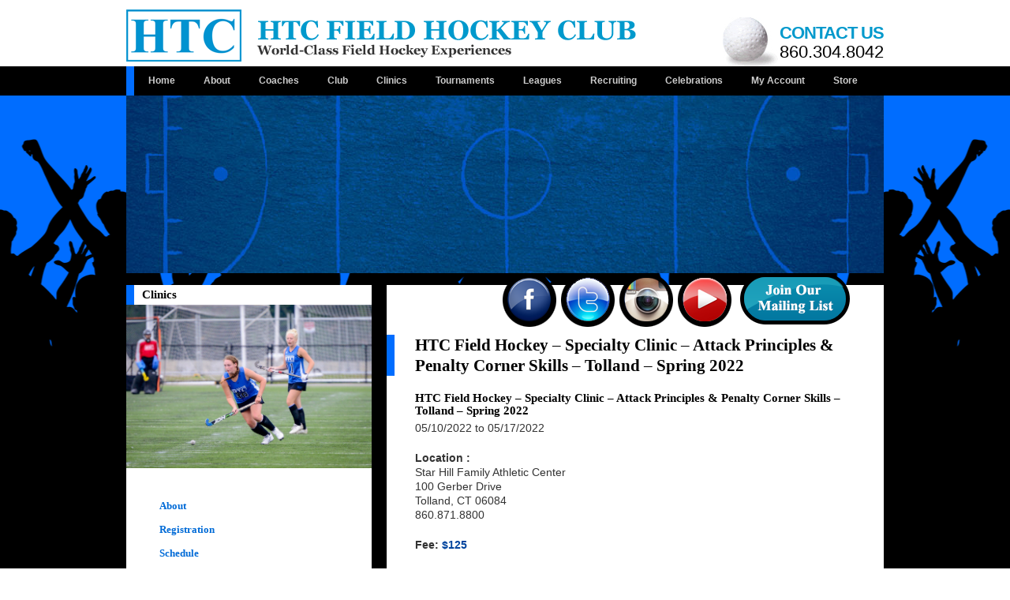

--- FILE ---
content_type: text/html; charset=UTF-8
request_url: https://www.htcfieldhockey.com/events/htc-field-hockey-specialty-clinic-attack-principles-penalty-corner-skills-tolland-spring-2022-_duplicate/
body_size: 10557
content:
<!DOCTYPE html>
<html lang="en-US" class="no-js">
<head>
	<meta charset="UTF-8">
	<meta name="viewport" content="width=device-width">
	<link rel="profile" href="https://gmpg.org/xfn/11">
	<link rel="pingback" href="https://www.htcfieldhockey.com/xmlrpc.php">
	
	<link rel="stylesheet" href="https://www.htcfieldhockey.com/wp-content/themes/htc/css/bootstrap.css" type="text/css">
	<link rel="stylesheet" href="https://www.htcfieldhockey.com/wp-content/themes/htc/js/tabs/easy-responsive-tabs.css" type="text/css">
	<link rel="stylesheet" href="https://www.htcfieldhockey.com/wp-content/themes/htc/js/mcustom_scrollbar/jquery.mCustomScrollbar.css">
	
	<link rel="stylesheet" href="https://cdnjs.cloudflare.com/ajax/libs/font-awesome/6.1.1/css/all.min.css" integrity="sha512-KfkfwYDsLkIlwQp6LFnl8zNdLGxu9YAA1QvwINks4PhcElQSvqcyVLLD9aMhXd13uQjoXtEKNosOWaZqXgel0g==" crossorigin="anonymous" referrerpolicy="no-referrer" />
	
	<!--[if lt IE 9]>
	<script src="https://www.htcfieldhockey.com/wp-content/themes/htc/js/html5.js"></script>
	<![endif]-->
	
	<script>(function(html){html.className = html.className.replace(/\bno-js\b/,'js')})(document.documentElement);</script>
<title>HTC Field Hockey &#8211; Specialty Clinic &#8211; Attack Principles &#038; Penalty Corner Skills &#8211; Tolland &#8211; Spring 2022 &#8211; HTC Field Hockey</title>
<meta name='robots' content='max-image-preview:large' />
<link rel='dns-prefetch' href='//fonts.googleapis.com' />
<link rel="alternate" type="application/rss+xml" title="HTC Field Hockey &raquo; Feed" href="https://www.htcfieldhockey.com/feed/" />
<link rel="alternate" title="oEmbed (JSON)" type="application/json+oembed" href="https://www.htcfieldhockey.com/wp-json/oembed/1.0/embed?url=https%3A%2F%2Fwww.htcfieldhockey.com%2Fevents%2Fhtc-field-hockey-specialty-clinic-attack-principles-penalty-corner-skills-tolland-spring-2022-_duplicate%2F" />
<link rel="alternate" title="oEmbed (XML)" type="text/xml+oembed" href="https://www.htcfieldhockey.com/wp-json/oembed/1.0/embed?url=https%3A%2F%2Fwww.htcfieldhockey.com%2Fevents%2Fhtc-field-hockey-specialty-clinic-attack-principles-penalty-corner-skills-tolland-spring-2022-_duplicate%2F&#038;format=xml" />
<style id='wp-img-auto-sizes-contain-inline-css' type='text/css'>
img:is([sizes=auto i],[sizes^="auto," i]){contain-intrinsic-size:3000px 1500px}
/*# sourceURL=wp-img-auto-sizes-contain-inline-css */
</style>
<style id='wp-emoji-styles-inline-css' type='text/css'>

	img.wp-smiley, img.emoji {
		display: inline !important;
		border: none !important;
		box-shadow: none !important;
		height: 1em !important;
		width: 1em !important;
		margin: 0 0.07em !important;
		vertical-align: -0.1em !important;
		background: none !important;
		padding: 0 !important;
	}
/*# sourceURL=wp-emoji-styles-inline-css */
</style>
<link rel='stylesheet' id='wp-block-library-css' href='https://www.htcfieldhockey.com/wp-includes/css/dist/block-library/style.min.css?ver=6f78fbf09ff7796b2a3adf70f0398a7b' type='text/css' media='all' />
<style id='global-styles-inline-css' type='text/css'>
:root{--wp--preset--aspect-ratio--square: 1;--wp--preset--aspect-ratio--4-3: 4/3;--wp--preset--aspect-ratio--3-4: 3/4;--wp--preset--aspect-ratio--3-2: 3/2;--wp--preset--aspect-ratio--2-3: 2/3;--wp--preset--aspect-ratio--16-9: 16/9;--wp--preset--aspect-ratio--9-16: 9/16;--wp--preset--color--black: #000000;--wp--preset--color--cyan-bluish-gray: #abb8c3;--wp--preset--color--white: #ffffff;--wp--preset--color--pale-pink: #f78da7;--wp--preset--color--vivid-red: #cf2e2e;--wp--preset--color--luminous-vivid-orange: #ff6900;--wp--preset--color--luminous-vivid-amber: #fcb900;--wp--preset--color--light-green-cyan: #7bdcb5;--wp--preset--color--vivid-green-cyan: #00d084;--wp--preset--color--pale-cyan-blue: #8ed1fc;--wp--preset--color--vivid-cyan-blue: #0693e3;--wp--preset--color--vivid-purple: #9b51e0;--wp--preset--gradient--vivid-cyan-blue-to-vivid-purple: linear-gradient(135deg,rgb(6,147,227) 0%,rgb(155,81,224) 100%);--wp--preset--gradient--light-green-cyan-to-vivid-green-cyan: linear-gradient(135deg,rgb(122,220,180) 0%,rgb(0,208,130) 100%);--wp--preset--gradient--luminous-vivid-amber-to-luminous-vivid-orange: linear-gradient(135deg,rgb(252,185,0) 0%,rgb(255,105,0) 100%);--wp--preset--gradient--luminous-vivid-orange-to-vivid-red: linear-gradient(135deg,rgb(255,105,0) 0%,rgb(207,46,46) 100%);--wp--preset--gradient--very-light-gray-to-cyan-bluish-gray: linear-gradient(135deg,rgb(238,238,238) 0%,rgb(169,184,195) 100%);--wp--preset--gradient--cool-to-warm-spectrum: linear-gradient(135deg,rgb(74,234,220) 0%,rgb(151,120,209) 20%,rgb(207,42,186) 40%,rgb(238,44,130) 60%,rgb(251,105,98) 80%,rgb(254,248,76) 100%);--wp--preset--gradient--blush-light-purple: linear-gradient(135deg,rgb(255,206,236) 0%,rgb(152,150,240) 100%);--wp--preset--gradient--blush-bordeaux: linear-gradient(135deg,rgb(254,205,165) 0%,rgb(254,45,45) 50%,rgb(107,0,62) 100%);--wp--preset--gradient--luminous-dusk: linear-gradient(135deg,rgb(255,203,112) 0%,rgb(199,81,192) 50%,rgb(65,88,208) 100%);--wp--preset--gradient--pale-ocean: linear-gradient(135deg,rgb(255,245,203) 0%,rgb(182,227,212) 50%,rgb(51,167,181) 100%);--wp--preset--gradient--electric-grass: linear-gradient(135deg,rgb(202,248,128) 0%,rgb(113,206,126) 100%);--wp--preset--gradient--midnight: linear-gradient(135deg,rgb(2,3,129) 0%,rgb(40,116,252) 100%);--wp--preset--font-size--small: 13px;--wp--preset--font-size--medium: 20px;--wp--preset--font-size--large: 36px;--wp--preset--font-size--x-large: 42px;--wp--preset--spacing--20: 0.44rem;--wp--preset--spacing--30: 0.67rem;--wp--preset--spacing--40: 1rem;--wp--preset--spacing--50: 1.5rem;--wp--preset--spacing--60: 2.25rem;--wp--preset--spacing--70: 3.38rem;--wp--preset--spacing--80: 5.06rem;--wp--preset--shadow--natural: 6px 6px 9px rgba(0, 0, 0, 0.2);--wp--preset--shadow--deep: 12px 12px 50px rgba(0, 0, 0, 0.4);--wp--preset--shadow--sharp: 6px 6px 0px rgba(0, 0, 0, 0.2);--wp--preset--shadow--outlined: 6px 6px 0px -3px rgb(255, 255, 255), 6px 6px rgb(0, 0, 0);--wp--preset--shadow--crisp: 6px 6px 0px rgb(0, 0, 0);}:where(.is-layout-flex){gap: 0.5em;}:where(.is-layout-grid){gap: 0.5em;}body .is-layout-flex{display: flex;}.is-layout-flex{flex-wrap: wrap;align-items: center;}.is-layout-flex > :is(*, div){margin: 0;}body .is-layout-grid{display: grid;}.is-layout-grid > :is(*, div){margin: 0;}:where(.wp-block-columns.is-layout-flex){gap: 2em;}:where(.wp-block-columns.is-layout-grid){gap: 2em;}:where(.wp-block-post-template.is-layout-flex){gap: 1.25em;}:where(.wp-block-post-template.is-layout-grid){gap: 1.25em;}.has-black-color{color: var(--wp--preset--color--black) !important;}.has-cyan-bluish-gray-color{color: var(--wp--preset--color--cyan-bluish-gray) !important;}.has-white-color{color: var(--wp--preset--color--white) !important;}.has-pale-pink-color{color: var(--wp--preset--color--pale-pink) !important;}.has-vivid-red-color{color: var(--wp--preset--color--vivid-red) !important;}.has-luminous-vivid-orange-color{color: var(--wp--preset--color--luminous-vivid-orange) !important;}.has-luminous-vivid-amber-color{color: var(--wp--preset--color--luminous-vivid-amber) !important;}.has-light-green-cyan-color{color: var(--wp--preset--color--light-green-cyan) !important;}.has-vivid-green-cyan-color{color: var(--wp--preset--color--vivid-green-cyan) !important;}.has-pale-cyan-blue-color{color: var(--wp--preset--color--pale-cyan-blue) !important;}.has-vivid-cyan-blue-color{color: var(--wp--preset--color--vivid-cyan-blue) !important;}.has-vivid-purple-color{color: var(--wp--preset--color--vivid-purple) !important;}.has-black-background-color{background-color: var(--wp--preset--color--black) !important;}.has-cyan-bluish-gray-background-color{background-color: var(--wp--preset--color--cyan-bluish-gray) !important;}.has-white-background-color{background-color: var(--wp--preset--color--white) !important;}.has-pale-pink-background-color{background-color: var(--wp--preset--color--pale-pink) !important;}.has-vivid-red-background-color{background-color: var(--wp--preset--color--vivid-red) !important;}.has-luminous-vivid-orange-background-color{background-color: var(--wp--preset--color--luminous-vivid-orange) !important;}.has-luminous-vivid-amber-background-color{background-color: var(--wp--preset--color--luminous-vivid-amber) !important;}.has-light-green-cyan-background-color{background-color: var(--wp--preset--color--light-green-cyan) !important;}.has-vivid-green-cyan-background-color{background-color: var(--wp--preset--color--vivid-green-cyan) !important;}.has-pale-cyan-blue-background-color{background-color: var(--wp--preset--color--pale-cyan-blue) !important;}.has-vivid-cyan-blue-background-color{background-color: var(--wp--preset--color--vivid-cyan-blue) !important;}.has-vivid-purple-background-color{background-color: var(--wp--preset--color--vivid-purple) !important;}.has-black-border-color{border-color: var(--wp--preset--color--black) !important;}.has-cyan-bluish-gray-border-color{border-color: var(--wp--preset--color--cyan-bluish-gray) !important;}.has-white-border-color{border-color: var(--wp--preset--color--white) !important;}.has-pale-pink-border-color{border-color: var(--wp--preset--color--pale-pink) !important;}.has-vivid-red-border-color{border-color: var(--wp--preset--color--vivid-red) !important;}.has-luminous-vivid-orange-border-color{border-color: var(--wp--preset--color--luminous-vivid-orange) !important;}.has-luminous-vivid-amber-border-color{border-color: var(--wp--preset--color--luminous-vivid-amber) !important;}.has-light-green-cyan-border-color{border-color: var(--wp--preset--color--light-green-cyan) !important;}.has-vivid-green-cyan-border-color{border-color: var(--wp--preset--color--vivid-green-cyan) !important;}.has-pale-cyan-blue-border-color{border-color: var(--wp--preset--color--pale-cyan-blue) !important;}.has-vivid-cyan-blue-border-color{border-color: var(--wp--preset--color--vivid-cyan-blue) !important;}.has-vivid-purple-border-color{border-color: var(--wp--preset--color--vivid-purple) !important;}.has-vivid-cyan-blue-to-vivid-purple-gradient-background{background: var(--wp--preset--gradient--vivid-cyan-blue-to-vivid-purple) !important;}.has-light-green-cyan-to-vivid-green-cyan-gradient-background{background: var(--wp--preset--gradient--light-green-cyan-to-vivid-green-cyan) !important;}.has-luminous-vivid-amber-to-luminous-vivid-orange-gradient-background{background: var(--wp--preset--gradient--luminous-vivid-amber-to-luminous-vivid-orange) !important;}.has-luminous-vivid-orange-to-vivid-red-gradient-background{background: var(--wp--preset--gradient--luminous-vivid-orange-to-vivid-red) !important;}.has-very-light-gray-to-cyan-bluish-gray-gradient-background{background: var(--wp--preset--gradient--very-light-gray-to-cyan-bluish-gray) !important;}.has-cool-to-warm-spectrum-gradient-background{background: var(--wp--preset--gradient--cool-to-warm-spectrum) !important;}.has-blush-light-purple-gradient-background{background: var(--wp--preset--gradient--blush-light-purple) !important;}.has-blush-bordeaux-gradient-background{background: var(--wp--preset--gradient--blush-bordeaux) !important;}.has-luminous-dusk-gradient-background{background: var(--wp--preset--gradient--luminous-dusk) !important;}.has-pale-ocean-gradient-background{background: var(--wp--preset--gradient--pale-ocean) !important;}.has-electric-grass-gradient-background{background: var(--wp--preset--gradient--electric-grass) !important;}.has-midnight-gradient-background{background: var(--wp--preset--gradient--midnight) !important;}.has-small-font-size{font-size: var(--wp--preset--font-size--small) !important;}.has-medium-font-size{font-size: var(--wp--preset--font-size--medium) !important;}.has-large-font-size{font-size: var(--wp--preset--font-size--large) !important;}.has-x-large-font-size{font-size: var(--wp--preset--font-size--x-large) !important;}
/*# sourceURL=global-styles-inline-css */
</style>

<style id='classic-theme-styles-inline-css' type='text/css'>
/*! This file is auto-generated */
.wp-block-button__link{color:#fff;background-color:#32373c;border-radius:9999px;box-shadow:none;text-decoration:none;padding:calc(.667em + 2px) calc(1.333em + 2px);font-size:1.125em}.wp-block-file__button{background:#32373c;color:#fff;text-decoration:none}
/*# sourceURL=/wp-includes/css/classic-themes.min.css */
</style>
<link rel='stylesheet' id='wonderplugin-slider-css-css' href='https://www.htcfieldhockey.com/wp-content/plugins/wonderplugin-slider/engine/wonderpluginsliderengine.css?ver=14.1.1PRO' type='text/css' media='all' />
<link rel='stylesheet' id='meet-my-team-plugin-styles-css' href='https://www.htcfieldhockey.com/wp-content/plugins/meet-my-team/public/css/public.min.css?ver=2.1.1' type='text/css' media='all' />
<link rel='stylesheet' id='twentyfifteen-fonts-css' href='//fonts.googleapis.com/css?family=Noto+Sans%3A400italic%2C700italic%2C400%2C700%7CNoto+Serif%3A400italic%2C700italic%2C400%2C700%7CInconsolata%3A400%2C700&#038;subset=latin%2Clatin-ext' type='text/css' media='all' />
<link rel='stylesheet' id='genericons-css' href='https://www.htcfieldhockey.com/wp-content/themes/htc/genericons/genericons.css?ver=3.2' type='text/css' media='all' />
<link rel='stylesheet' id='twentyfifteen-style-css' href='https://www.htcfieldhockey.com/wp-content/themes/htc/style.css?ver=6f78fbf09ff7796b2a3adf70f0398a7b' type='text/css' media='all' />
<style id='twentyfifteen-style-inline-css' type='text/css'>

			.post-navigation .nav-previous { background-image: url(https://www.htcfieldhockey.com/wp-content/uploads/2016/10/Taylor-playing-action-shot-825x510.jpg); }
			.post-navigation .nav-previous .post-title, .post-navigation .nav-previous a:hover .post-title, .post-navigation .nav-previous .meta-nav { color: #fff; }
			.post-navigation .nav-previous a:before { background-color: rgba(0, 0, 0, 0.4); }
		
			.post-navigation .nav-next { background-image: url(https://www.htcfieldhockey.com/wp-content/uploads/2016/10/Taylor-playing-action-shot-825x510.jpg); border-top: 0; }
			.post-navigation .nav-next .post-title, .post-navigation .nav-next a:hover .post-title, .post-navigation .nav-next .meta-nav { color: #fff; }
			.post-navigation .nav-next a:before { background-color: rgba(0, 0, 0, 0.4); }
		
/*# sourceURL=twentyfifteen-style-inline-css */
</style>
<script type="text/javascript" src="https://www.htcfieldhockey.com/wp-includes/js/jquery/jquery.min.js?ver=3.7.1" id="jquery-core-js"></script>
<script type="text/javascript" src="https://www.htcfieldhockey.com/wp-includes/js/jquery/jquery-migrate.min.js?ver=3.4.1" id="jquery-migrate-js"></script>
<script type="text/javascript" src="https://www.htcfieldhockey.com/wp-content/plugins/meet-my-team/public/js/public.min.js?ver=2.1.1" id="meet-my-team-plugin-script-js"></script>
<link rel="https://api.w.org/" href="https://www.htcfieldhockey.com/wp-json/" /><link rel="EditURI" type="application/rsd+xml" title="RSD" href="https://www.htcfieldhockey.com/xmlrpc.php?rsd" />

<link rel="canonical" href="https://www.htcfieldhockey.com/events/htc-field-hockey-specialty-clinic-attack-principles-penalty-corner-skills-tolland-spring-2022-_duplicate/" />
<link rel='shortlink' href='https://www.htcfieldhockey.com/?p=4690' />
<script type="text/javascript">
(function(url){
	if(/(?:Chrome\/26\.0\.1410\.63 Safari\/537\.31|WordfenceTestMonBot)/.test(navigator.userAgent)){ return; }
	var addEvent = function(evt, handler) {
		if (window.addEventListener) {
			document.addEventListener(evt, handler, false);
		} else if (window.attachEvent) {
			document.attachEvent('on' + evt, handler);
		}
	};
	var removeEvent = function(evt, handler) {
		if (window.removeEventListener) {
			document.removeEventListener(evt, handler, false);
		} else if (window.detachEvent) {
			document.detachEvent('on' + evt, handler);
		}
	};
	var evts = 'contextmenu dblclick drag dragend dragenter dragleave dragover dragstart drop keydown keypress keyup mousedown mousemove mouseout mouseover mouseup mousewheel scroll'.split(' ');
	var logHuman = function() {
		if (window.wfLogHumanRan) { return; }
		window.wfLogHumanRan = true;
		var wfscr = document.createElement('script');
		wfscr.type = 'text/javascript';
		wfscr.async = true;
		wfscr.src = url + '&r=' + Math.random();
		(document.getElementsByTagName('head')[0]||document.getElementsByTagName('body')[0]).appendChild(wfscr);
		for (var i = 0; i < evts.length; i++) {
			removeEvent(evts[i], logHuman);
		}
	};
	for (var i = 0; i < evts.length; i++) {
		addEvent(evts[i], logHuman);
	}
})('//www.htcfieldhockey.com/?wordfence_lh=1&hid=E4FB61A8314EF7F4BDE4DB77C7C9BAC3');
</script>		<style type="text/css" id="wp-custom-css">
			#gform_wrapper_3 { display:block !important;  }


.card {
  color: white;
  padding: 1rem;
  height: 205px;
	text-align:center;
}

.cards {
  max-width: 1200px;
  margin: 0 auto;
  display: grid;
  gap: 1rem;
}

@media (min-width: 600px) {
  .cards { grid-template-columns: repeat(2, 1fr); }
}		</style>
		</head>

<body data-rsssl=1 class="wp-singular events-template-default single single-events postid-4690 wp-theme-htc">

	<div id="header">
		<div class="container">
			<div class="row">
				<div class="col-sm-9">
					<h1 id="logo"><a href="https://www.htcfieldhockey.com/"><img src="https://www.htcfieldhockey.com/wp-content/themes/htc/images/logo.png"></a></h1>
				</div><!-- col-sm-9 -->
				<div class="col-sm-3">
					<div id="top_contact" class="widget_text">			<div class="textwidget"><p><a href="/contact-us/">Contact us <span>860.304.8042</span></a></p>
</div>
		</div>				</div><!-- col-sm-3 -->
			</div><!-- row -->
		</div><!-- container -->
	</div><!-- header -->
	
	<div id="nav_outer">
		<div class="container">
			<div class="row">
				<div class="col-sm-12">
					<div class="navbar navbar-static-top bs-docs-nav" id="top" role="banner">
						<div class="navbar-header">
							<button class="navbar-toggle collapsed" type="button" data-toggle="collapse" data-target="#bs-navbar" aria-controls="bs-navbar" aria-expanded="false">
								<span class="sr-only">Toggle navigation</span>
								<span class="icon-bar"></span>
								<span class="icon-bar"></span>
								<span class="icon-bar"></span>
							</button>
							<a href="#" class="navbar-brand visible-xs">Navigation</a>
						</div><!-- navbar-header -->
						<nav id="bs-navbar" class="collapse navbar-collapse">
							<div class="menu-main-menu-container"><ul id="menu-main-menu" class="nav navbar-nav"><li id="menu-item-42" class="menu-item menu-item-type-post_type menu-item-object-page menu-item-home menu-item-42"><a href="https://www.htcfieldhockey.com/">Home</a></li>
<li id="menu-item-43" class="menu-item menu-item-type-post_type menu-item-object-page menu-item-43"><a href="https://www.htcfieldhockey.com/about/">About</a></li>
<li id="menu-item-6026" class="menu-item menu-item-type-post_type menu-item-object-page menu-item-6026"><a href="https://www.htcfieldhockey.com/coaches/">Coaches</a></li>
<li id="menu-item-45" class="menu-item menu-item-type-post_type menu-item-object-page menu-item-has-children menu-item-45"><a href="https://www.htcfieldhockey.com/club/">Club</a>
<ul class="sub-menu">
	<li id="menu-item-6379" class="menu-item menu-item-type-post_type menu-item-object-page menu-item-6379"><a href="https://www.htcfieldhockey.com/club/htc-california-high-performance-tryouts-2025-2026/">HTC California – High Performance Tryouts 2025-2026</a></li>
	<li id="menu-item-6382" class="menu-item menu-item-type-post_type menu-item-object-page menu-item-6382"><a href="https://www.htcfieldhockey.com/club/hpwinterseason2026/">HTC California – High Performance Winter Season 2026</a></li>
	<li id="menu-item-6393" class="menu-item menu-item-type-post_type menu-item-object-page menu-item-6393"><a href="https://www.htcfieldhockey.com/club/clubbishops2026/">HTC California – Club Winter Season 2026 – BISHOP’S SITE</a></li>
	<li id="menu-item-6280" class="menu-item menu-item-type-post_type menu-item-object-page menu-item-6280"><a href="https://www.htcfieldhockey.com/club/htc-indoor-season-tryouts-2025-2026/">HTC Indoor Season Try-Outs – Winter Season 2025-2026</a></li>
	<li id="menu-item-6427" class="menu-item menu-item-type-post_type menu-item-object-page menu-item-6427"><a href="https://www.htcfieldhockey.com/club/2025-2026-htc-berkshire-winter-season/">HTC Berkshire – Winter Season &#8211; 2026</a></li>
	<li id="menu-item-6406" class="menu-item menu-item-type-post_type menu-item-object-page menu-item-6406"><a href="https://www.htcfieldhockey.com/club/htc-cheshire-club-winter-season-2026/">HTC Cheshire – Winter Season – 2026</a></li>
	<li id="menu-item-6363" class="menu-item menu-item-type-post_type menu-item-object-page menu-item-6363"><a href="https://www.htcfieldhockey.com/club/2025-2026-htc-madison-winter-season/">HTC Madison – Winter Season 2025-2026</a></li>
	<li id="menu-item-6348" class="menu-item menu-item-type-post_type menu-item-object-page menu-item-6348"><a href="https://www.htcfieldhockey.com/club/2025-2026-htc-simsbury-winter-season/">HTC Simsbury – Winter Season &#8211; 2025-2026</a></li>
	<li id="menu-item-6420" class="menu-item menu-item-type-post_type menu-item-object-page menu-item-6420"><a href="https://www.htcfieldhockey.com/club/2025-2026-htc-taft-winter-season/">HTC Taft – Winter Season &#8211; 2025-2026</a></li>
	<li id="menu-item-6388" class="menu-item menu-item-type-post_type menu-item-object-page menu-item-6388"><a href="https://www.htcfieldhockey.com/club/htc-tolland-winter-season-2026/">HTC Tolland – Winter Season 2026</a></li>
	<li id="menu-item-1347" class="menu-item menu-item-type-custom menu-item-object-custom menu-item-1347"><a href="/club/">HTC Club Information/FAQ&#8217;s</a></li>
</ul>
</li>
<li id="menu-item-521" class="menu-item menu-item-type-taxonomy menu-item-object-events-category current-events-ancestor current-menu-parent current-events-parent menu-item-has-children menu-item-521"><a href="https://www.htcfieldhockey.com/events-category/camps/">Clinics</a>
<ul class="sub-menu">
	<li id="menu-item-6403" class="menu-item menu-item-type-post_type menu-item-object-events menu-item-6403"><a href="https://www.htcfieldhockey.com/events/cheshire-youth-field-hockey-program-winter2026/">HTC Field Hockey Clinic &#8211; Cheshire Youth Field Hockey – Winter 2026</a></li>
	<li id="menu-item-6366" class="menu-item menu-item-type-post_type menu-item-object-events menu-item-6366"><a href="https://www.htcfieldhockey.com/events/htc-field-hockey-clinic-madison-youth-field-hockey-winter-2025-2026/">HTC Field Hockey Clinic – Madison Youth Field Hockey – Winter 2025-2026</a></li>
	<li id="menu-item-6350" class="menu-item menu-item-type-post_type menu-item-object-events menu-item-6350"><a href="https://www.htcfieldhockey.com/events/htc-field-hockey-youth-clinic-simsbury-winter-2025-2026/">HTC Field Hockey Youth Clinic – Simsbury – Winter 2025-2026</a></li>
	<li id="menu-item-6390" class="menu-item menu-item-type-post_type menu-item-object-events menu-item-6390"><a href="https://www.htcfieldhockey.com/events/htc-field-hockey-youth-clinic-tolland-winter-2026/">HTC Field Hockey Youth Clinic – Tolland – Winter 2026</a></li>
</ul>
</li>
<li id="menu-item-600" class="menu-item menu-item-type-taxonomy menu-item-object-events-category menu-item-has-children menu-item-600"><a href="https://www.htcfieldhockey.com/events-category/tournaments/">Tournaments</a>
<ul class="sub-menu">
	<li id="menu-item-6335" class="menu-item menu-item-type-post_type menu-item-object-events menu-item-6335"><a href="https://www.htcfieldhockey.com/events/htc-winter-hardcourt-tournament-i-winter-2025/">HTC Winter Hardcourt Tournament I – Winter 2025</a></li>
	<li id="menu-item-6337" class="menu-item menu-item-type-post_type menu-item-object-events menu-item-6337"><a href="https://www.htcfieldhockey.com/events/htc-winter-hardcourt-tournament-ii-winter-2026/">HTC Winter Hardcourt Tournament II – Winter 2026</a></li>
	<li id="menu-item-6339" class="menu-item menu-item-type-post_type menu-item-object-events menu-item-6339"><a href="https://www.htcfieldhockey.com/events/htc-winter-hardcourt-tournament-iii-winter-2026/">HTC Winter Hardcourt Tournament III – Winter 2026</a></li>
	<li id="menu-item-6325" class="menu-item menu-item-type-post_type menu-item-object-events menu-item-6325"><a href="https://www.htcfieldhockey.com/events/winter-escape-showcase-2026/">Winter Escape Showcase &#8211; Winter 2026</a></li>
	<li id="menu-item-6343" class="menu-item menu-item-type-post_type menu-item-object-events menu-item-6343"><a href="https://www.htcfieldhockey.com/events/htc-mlk-turf-tournament-winter-2026/">HTC MLK Turf Tournament – Winter 2026</a></li>
	<li id="menu-item-6341" class="menu-item menu-item-type-post_type menu-item-object-events menu-item-6341"><a href="https://www.htcfieldhockey.com/events/htc-winter-hardcourt-tournament-iv-winter-2026/">HTC Winter Hardcourt Tournament IV – Winter 2026</a></li>
</ul>
</li>
<li id="menu-item-650" class="menu-item menu-item-type-taxonomy menu-item-object-events-category menu-item-650"><a href="https://www.htcfieldhockey.com/events-category/leagues/">Leagues</a></li>
<li id="menu-item-49" class="menu-item menu-item-type-post_type menu-item-object-page menu-item-has-children menu-item-49"><a href="https://www.htcfieldhockey.com/recruiting/">Recruiting</a>
<ul class="sub-menu">
	<li id="menu-item-3054" class="menu-item menu-item-type-custom menu-item-object-custom menu-item-3054"><a href="/spotlight/">HTC Player Spotlight</a></li>
</ul>
</li>
<li id="menu-item-46" class="menu-item menu-item-type-post_type menu-item-object-page menu-item-has-children menu-item-46"><a href="https://www.htcfieldhockey.com/community/">Celebrations</a>
<ul class="sub-menu">
	<li id="menu-item-1251" class="menu-item menu-item-type-post_type menu-item-object-page menu-item-1251"><a href="https://www.htcfieldhockey.com/your-story/awards-and-honors/">Awards/Honors</a></li>
	<li id="menu-item-1250" class="menu-item menu-item-type-post_type menu-item-object-page menu-item-1250"><a href="https://www.htcfieldhockey.com/your-story/alumnae/">Alumnae</a></li>
	<li id="menu-item-3581" class="menu-item menu-item-type-post_type menu-item-object-page menu-item-3581"><a href="https://www.htcfieldhockey.com/newsletters/">Newsletters</a></li>
	<li id="menu-item-5182" class="menu-item menu-item-type-post_type menu-item-object-page menu-item-5182"><a href="https://www.htcfieldhockey.com/htc-gives-back/">HTC Gives Back</a></li>
</ul>
</li>
<li id="menu-item-3516" class="menu-item menu-item-type-custom menu-item-object-custom menu-item-has-children menu-item-3516"><a href="#">My Account</a>
<ul class="sub-menu">
	<li id="menu-item-3517" class="menu-item menu-item-type-custom menu-item-object-custom menu-item-3517"><a href="https://htcfieldhockey.leagueapps.com/login">Login</a></li>
	<li id="menu-item-3407" class="menu-item menu-item-type-custom menu-item-object-custom menu-item-3407"><a target="_blank" href="https://htcfieldhockey.leagueapps.com/calendar">Calendar</a></li>
	<li id="menu-item-3518" class="menu-item menu-item-type-custom menu-item-object-custom menu-item-3518"><a target="_blank" href="https://documentcloud.adobe.com/link/track?uri=urn%3Aaaid%3Ascds%3AUS%3A950641ff-705c-442f-a73d-29ccaa2cc546">Account How-to Guide</a></li>
	<li id="menu-item-3710" class="menu-item menu-item-type-post_type menu-item-object-page menu-item-3710"><a href="https://www.htcfieldhockey.com/refund-cancellation-policy/">Refund &#038; Cancellation Policy</a></li>
</ul>
</li>
<li id="menu-item-438" class="menu-item menu-item-type-custom menu-item-object-custom menu-item-438"><a href="/store/">Store</a></li>
</ul></div>						</nav><!-- bs-navbar -->
					</div><!--navbar -->
				</div><!-- col-sm-12 -->
			</div><!-- row -->
		</div><!-- container -->
	</div><!-- nav_outer -->

	<div id="page_outer">
		<div class="container">
			<div class="row">
				<div class="col-sm-12">
					<div id="banner_inner">
						<div id="widget_sp_image-7" class="widget_sp_image"><img width="960" height="225" class="attachment-full" style="max-width: 100%;" srcset="https://www.htcfieldhockey.com/wp-content/uploads/2016/09/banner-inner.jpg 960w, https://www.htcfieldhockey.com/wp-content/uploads/2016/09/banner-inner-300x70.jpg 300w, https://www.htcfieldhockey.com/wp-content/uploads/2016/09/banner-inner-768x180.jpg 768w" sizes="(max-width: 960px) 100vw, 960px" src="https://www.htcfieldhockey.com/wp-content/uploads/2016/09/banner-inner.jpg" /></div>					</div><!-- banner_inner-->
				</div><!--col-sm-12-->
			</div><!--row-->

			<div id="sub_block">
				<div class="row">
					<div class="col-sm-4">
						<div id="left_block">
							<h2>Clinics</h2>								
							
							<img width="1280" height="854" src="https://www.htcfieldhockey.com/wp-content/uploads/2016/10/Taylor-playing-action-shot.jpg" class="attachment-full size-full wp-post-image" alt="" decoding="async" fetchpriority="high" srcset="https://www.htcfieldhockey.com/wp-content/uploads/2016/10/Taylor-playing-action-shot.jpg 1280w, https://www.htcfieldhockey.com/wp-content/uploads/2016/10/Taylor-playing-action-shot-300x200.jpg 300w, https://www.htcfieldhockey.com/wp-content/uploads/2016/10/Taylor-playing-action-shot-768x512.jpg 768w, https://www.htcfieldhockey.com/wp-content/uploads/2016/10/Taylor-playing-action-shot-1024x683.jpg 1024w" sizes="(max-width: 1280px) 100vw, 1280px" />							
							<div id="sidebar_menu">
								<ul class="resp-tabs-list hor_1">
									<li>About</li>
									<li>Registration</li>
									<li>Schedule</li>
									<li>Housing</li>
									<li>Directions</li>
								</ul>
							</div><!-- sidebar_menu -->
							
						</div><!-- left_block -->
					</div><!-- col-sm-4-->
					<div class="col-sm-8">
						<div id="right_block">
							<div id="social_block">
								<div id="social_icons" class="widget_text">			<div class="textwidget"><a href="https://www.facebook.com/HTC.FieldHockeyClub/"  target="_blank" id="facebook"></a>
<a href="https://twitter.com/HTCFieldHockey/" target="_blank"  id="twitter"></a>
<a href="https://www.instagram.com/htcfieldhockeyclub/?ref=badge" target="blank"  id="instagram"></a>
<a target="_blank" href="https://www.youtube.com/user/htcfieldhockey1" id="youtube"></a>
<a class="J_maillist" href="http://visitor.r20.constantcontact.com/d.jsp?llr=nypz7kmab&p=oi&m=1112762269453&sit=9uhpd4vhb&f=653a1eff-30af-443a-8b68-154601863cf2" target="blank"></a></div>
		</div>							</div><!-- social_block -->
							
							<h1>HTC Field Hockey &#8211; Specialty Clinic &#8211; Attack Principles &#038; Penalty Corner Skills &#8211; Tolland &#8211; Spring 2022</h1>
							
							<div class="resp-tabs-container hor_1">
								<div>
									<h5>HTC Field Hockey &#8211; Specialty Clinic &#8211; Attack Principles &#038; Penalty Corner Skills &#8211; Tolland &#8211; Spring 2022</h5>
									<div class="event_date">
																				
																				
										05/10/2022 to 05/17/2022									</div><!-- event_date -->
									
									<div class="event_location">
																				<strong>Location :</strong><br><div id="wpcf-field-location" class="wpcf-field-multiple-lines wpcf-field-location"><p>Star Hill Family Athletic Center<br />
100 Gerber Drive<br />
Tolland, CT 06084<br />
860.871.8800</p>
</div>									</div><!-- event_location -->
									
									<div class="event_fee">
																				<strong>Fee: <span>$125</span></strong>									</div>
									
									
<article id="post-4690" class="post-4690 events type-events status-publish has-post-thumbnail hentry events-category-camps">
	
	<header class="entry-header">
			</header><!-- .entry-header -->

	<div class="entry-content">
		<p><strong>Specialty Clinic &#8211; Attack Principles &amp; Penalty Corner Skills</strong></p>
<p>Join us for skills sessions targeted to advance your specific skill-set in many areas. If you&#8217;re participating in a spring sport or don&#8217;t have a lot of time in your schedule, these are for you! These clinics are only for 2 sessions!</p>
<p><b>1st session will be designed to teach and improve your skill-set.</b>The first hour we will work on&nbsp;<b>2v2, 3v3 &amp; 4v4 Situations</b>. Then the 2nd hour we will work on&nbsp;<b>Penalty Corner Skills</b>.</p>
<p><b>2nd session will teach you how to implement &amp; succeed with the skills during game play.</b>&nbsp;We will be working on&nbsp;<b>Attacking &amp; Penalty Corner skills&nbsp;</b>under pressure in different scenarios.</p>
<p>Each session is 2 hours long. Sessions will be taught by top-notch coaches, who will prepare athletes for the high school and collegiate level of play.</p>
<p>College players are welcome.</p>
<p>Clinics will have limited space so sign up right away!</p>
<p>2022 RCC Team Athletes please contact&nbsp;<a href="mailto:admin@htcfieldhockey.com" target="_blank" rel="noopener noreferrer">Jessica</a>&nbsp;for discount code to participate</p>
	</div><!-- .entry-content -->

	
	<footer class="entry-footer">
					</footer><!-- .entry-footer -->

</article><!-- #post-## -->

	<nav class="navigation post-navigation" aria-label="Posts">
		<h2 class="screen-reader-text">Post navigation</h2>
		<div class="nav-links"><div class="nav-previous"><a href="https://www.htcfieldhockey.com/events/htc-field-hockey-specialty-clinic-defensive-principles-tolland-spring-2022/" rel="prev"><span class="meta-nav" aria-hidden="true">Previous</span> <span class="screen-reader-text">Previous post:</span> <span class="post-title">HTC Field Hockey &#8211; Specialty Clinic &#8211; Defensive Principles &#8211; Tolland &#8211; Spring 2022</span></a></div><div class="nav-next"><a href="https://www.htcfieldhockey.com/events/htc-field-hockey-stanford-fh-clinic/" rel="next"><span class="meta-nav" aria-hidden="true">Next</span> <span class="screen-reader-text">Next post:</span> <span class="post-title">HTC Field Hockey -Stanford FH Clinic</span></a></div></div>
	</nav>								</div>
								
																																								
								<div>
									<h5>Registration</h5>
									<div id="wpcf-field-registration" class="wpcf-field-wysiwyg wpcf-field-registration"><p><a href="https://htcfieldhockey.leagueapps.com/events/3008011-2022-tolland-spring-class-4-attack-principles--penalty-corner-skills" target="_blank" rel="noopener"><img loading="lazy" decoding="async" class="alignleft size-full wp-image-496" src="https://www.htcfieldhockey.com/wp-content/uploads/2016/09/registernow-1.jpg" alt="registernow" width="265" height="96" data-id="496"></a></p>
</div>								</div>
								<div>
									<h5>Schedule</h5>
									<div id="wpcf-field-schedule" class="wpcf-field-wysiwyg wpcf-field-schedule"><p><strong>Specialty </strong><strong>Clinic Schedule &#8211; Attack Principles &amp; Penalty Corner Skills</strong></p>
<p>6p-8p</p>
<p>Tuesday May 10<br />
Tuesday May 17</p>
<p>Please note, any cancelled clinic due to bad weather will not be able to be re-scheduled. Players may attend another site&#8217;s clinic to make up a missed clinic.</p>
</div>								</div>
								<div>
									<h5>Housing</h5>
																	</div>
								<div>
									<h5>Directions</h5>
									<div id="wpcf-field-directions" class="wpcf-field-wysiwyg wpcf-field-directions"><p>Star Hill Family Athletic Center<br />
100 Gerber Drive<br />
Tolland CT 06084<br />
860.871.8800</p>
</div>								</div>
							</div>
							
								<div id="join_section" class="join">			<div class="textwidget"><a href="http://visitor.r20.constantcontact.com/d.jsp?llr=nypz7kmab&p=oi&m=1112762269453&sit=9uhpd4vhb&f=653a1eff-30af-443a-8b68-154601863cf2" class="join_btn" target="_blank">Join our Mailing List</a>
<p>For Email Newsletters you can trust.</p></div>
		</div>								<div id="footer_menu" class="widget_nav_menu"><div class="menu-footer-menu-container"><ul id="menu-footer-menu" class="menu"><li id="menu-item-77" class="menu-item menu-item-type-post_type menu-item-object-page menu-item-home menu-item-77"><a href="https://www.htcfieldhockey.com/">Home</a></li>
<li id="menu-item-65" class="menu-item menu-item-type-post_type menu-item-object-page menu-item-65"><a href="https://www.htcfieldhockey.com/about/">About</a></li>
<li id="menu-item-67" class="menu-item menu-item-type-post_type menu-item-object-page menu-item-67"><a href="https://www.htcfieldhockey.com/club/">Club</a></li>
<li id="menu-item-790" class="menu-item menu-item-type-taxonomy menu-item-object-events-category current-events-ancestor current-menu-parent current-events-parent menu-item-790"><a href="https://www.htcfieldhockey.com/events-category/camps/">Camps</a></li>
<li id="menu-item-793" class="menu-item menu-item-type-taxonomy menu-item-object-events-category menu-item-793"><a href="https://www.htcfieldhockey.com/events-category/tournaments/">Tournaments</a></li>
<li id="menu-item-794" class="menu-item menu-item-type-post_type menu-item-object-page menu-item-794"><a href="https://www.htcfieldhockey.com/your-story/">Your story</a></li>
<li id="menu-item-76" class="menu-item menu-item-type-post_type menu-item-object-page menu-item-76"><a href="https://www.htcfieldhockey.com/community/">Community</a></li>
<li id="menu-item-69" class="menu-item menu-item-type-post_type menu-item-object-page menu-item-69"><a href="https://www.htcfieldhockey.com/gallery/">Gallery</a></li>
<li id="menu-item-957" class="menu-item menu-item-type-custom menu-item-object-custom menu-item-957"><a href="https://thriva.activenetwork.com/Reg4/(S(b1ygq1555eqlm255rcgiw3ze))/RegistrationClosedLandingPage.aspx">Store</a></li>
<li id="menu-item-72" class="menu-item menu-item-type-post_type menu-item-object-page menu-item-72"><a href="https://www.htcfieldhockey.com/recruiting/">Recruiting</a></li>
</ul></div></div>							
						</div><!-- right_block -->
					</div><!-- col-sm-8 -->
				</div><!-- row-->
			</div><!-- sub_block-->
		</div><!--container-->
	</div><!--page_outer-->


	<div id="footer">
		<div class="container">
			<div class="row">
				<div class="col-sm-12">
					<div id="footer_link" class="clearfix">
						<div id="widget_sp_image-14" class="widget_sp_image"><h2>osaka</h2><a href="https://www.osakaworld.com" target="_blank" class="widget_sp_image-image-link" title="osaka"><img width="200" height="62" alt="osaka" class="attachment-full" style="max-width: 100%;" src="https://www.htcfieldhockey.com/wp-content/uploads/2018/11/osaka-4.jpg" /></a></div><div id="widget_sp_image-12" class="widget_sp_image"><h2>blank</h2><a href="https://longstreth.com/" target="_blank" class="widget_sp_image-image-link" title="blank"><img width="1200" height="464" alt="Longstreth Field Hockey Logo" class="attachment-full" style="max-width: 100%;" srcset="https://www.htcfieldhockey.com/wp-content/uploads/2025/10/Longstreth-logo-2995-blue.png 1200w, https://www.htcfieldhockey.com/wp-content/uploads/2025/10/Longstreth-logo-2995-blue-300x116.png 300w, https://www.htcfieldhockey.com/wp-content/uploads/2025/10/Longstreth-logo-2995-blue-1024x396.png 1024w, https://www.htcfieldhockey.com/wp-content/uploads/2025/10/Longstreth-logo-2995-blue-768x297.png 768w" sizes="(max-width: 1200px) 100vw, 1200px" src="https://www.htcfieldhockey.com/wp-content/uploads/2025/10/Longstreth-logo-2995-blue.png" /></a></div><div id="widget_sp_image-2" class="widget_sp_image"><h2>4goals</h2><a href="http://www.4goals.net/" target="_blank" class="widget_sp_image-image-link" title="4goals"><img width="169" height="70" alt="4goals" class="attachment-full" style="max-width: 100%;" src="https://www.htcfieldhockey.com/wp-content/uploads/2016/09/logo_4goals.jpg" /></a></div><div id="widget_sp_image-6" class="widget_sp_image"><a href="http://www.teamusa.org/USA-Field-Hockey" target="_blank" class="widget_sp_image-image-link"><img width="187" height="70" class="attachment-full" style="max-width: 100%;" src="https://www.htcfieldhockey.com/wp-content/uploads/2016/09/logo_usafh.jpg" /></a></div><div id="widget_sp_image-13" class="widget_sp_image"><h2>HTC_Youth-larger-font-final-jpg-file</h2><a href="https://htcfieldhockey.com" target="_self" class="widget_sp_image-image-link" title="HTC_Youth-larger-font-final-jpg-file"><img width="90" height="75" alt="HTC_Youth-larger-font-final-jpg-file" class="attachment-full" style="max-width: 100%;" src="https://www.htcfieldhockey.com/wp-content/uploads/2023/03/HTC_Youth-larger-font-final-jpg-file.jpg" /></a></div><div id="widget_sp_image-5" class="widget_sp_image"><h2>blank</h2><img width="178" height="62" alt="blank" class="attachment-full" style="max-width: 100%;" src="https://www.htcfieldhockey.com/wp-content/uploads/2023/03/blank.png" /></div>					</div><!-- footer_link -->
					<div id="text-4" class="widget_text">			<div class="textwidget"><p>&copy Copyright 2026 - Website by</p>&nbsp<a href="https://www.bizmarquee.com/" target="blank">BizMarquee.com, Inc.</a>- &nbsp<a href="/site-map/">[Site Map]</a></div>
		</div>				</div><!-- col-sm-12 -->
			</div><!-- row -->
		</div><!-- container -->
	</div><!-- footer -->
	
	
	
	<script src="https://www.htcfieldhockey.com/wp-content/themes/htc/js/bootstrap.js"></script>
	
		
			<script src="https://www.htcfieldhockey.com/wp-content/themes/htc/js/tabs/jquery-1.9.1.min.js"></script>

<script src="https://www.htcfieldhockey.com/wp-content/themes/htc/js/tabs/easyResponsiveTabs.js"></script>


<!--Plug-in Initialisation-->
<script type="text/javascript">
	$(document).ready(function() {
		//Horizontal Tab
		$('#sub_block').easyResponsiveTabs({
			type: 'default', //Types: default, vertical, accordion
			width: 'auto', //auto or any width like 600px
			fit: true, // 100% fit in a container
			tabidentify: 'hor_1', // The tab groups identifier
			activate: function(event) { // Callback function if tab is switched
				var $tab = $(this);
				var $info = $('#nested-tabInfo');
				var $name = $('span', $info);
				$name.text($tab.text());
				$info.show();
			}
		});
	});
</script>		
	<script>
	jQuery(document).ready(function($){
		$("#post_list li").sort(sort_li).appendTo('#post_list');
		function sort_li(a, b){
			return ($(a).data('position')) > ($(b).data('position')) ? 1 : -1;    
		}
		
		$("#announcement_list li").sort(sort_li_1).appendTo('#announcement_list');
		function sort_li_1(a, b){
			return ($(b).data('position')) < ($(a).data('position')) ? 1 : -1;    
		}
		
		$("#ann_full_list li").sort(sort_li_2).appendTo('#ann_full_list');
		function sort_li_2(a, b){
			return ($(b).data('position')) < ($(a).data('position')) ? 1 : -1;    
		}
		
		
		$("#eventlistarchive article").sort(sort_li_3).appendTo('#eventlistarchive');
		function sort_li_3(a, b){
			return ($(b).data('position')) < ($(a).data('position')) ? 1 : -1;    
		}

		$(".navbar-toggle").click(function(){
			$("#bs-navbar").toggleClass("in");
		});

		if($( window ).width() < 768) {
			$("#menu-main-menu li.menu-item-has-children").append("<span class='arrow'></span>");
			/*$("#menu-main-menu .arrow").click(function(){
			  $( this ).parent().find("ul.sub-menu").toggle();
			});*/
		}
		
	})
	</script>
	
	
	
	

<script type="speculationrules">
{"prefetch":[{"source":"document","where":{"and":[{"href_matches":"/*"},{"not":{"href_matches":["/wp-*.php","/wp-admin/*","/wp-content/uploads/*","/wp-content/*","/wp-content/plugins/*","/wp-content/themes/htc/*","/*\\?(.+)"]}},{"not":{"selector_matches":"a[rel~=\"nofollow\"]"}},{"not":{"selector_matches":".no-prefetch, .no-prefetch a"}}]},"eagerness":"conservative"}]}
</script>
<script type="text/javascript" src="https://www.htcfieldhockey.com/wp-content/plugins/wonderplugin-slider/engine/wonderpluginsliderskins.js?ver=14.1.1PRO" id="wonderplugin-slider-skins-script-js"></script>
<script type="text/javascript" src="https://www.htcfieldhockey.com/wp-content/plugins/wonderplugin-slider/engine/wonderpluginslider.js?ver=14.1.1PRO" id="wonderplugin-slider-script-js"></script>
<script type="text/javascript" src="https://www.htcfieldhockey.com/wp-content/themes/htc/js/skip-link-focus-fix.js?ver=20141010" id="twentyfifteen-skip-link-focus-fix-js"></script>
<script type="text/javascript" id="twentyfifteen-script-js-extra">
/* <![CDATA[ */
var screenReaderText = {"expand":"\u003Cspan class=\"screen-reader-text\"\u003Eexpand child menu\u003C/span\u003E","collapse":"\u003Cspan class=\"screen-reader-text\"\u003Ecollapse child menu\u003C/span\u003E"};
//# sourceURL=twentyfifteen-script-js-extra
/* ]]> */
</script>
<script type="text/javascript" src="https://www.htcfieldhockey.com/wp-content/themes/htc/js/functions.js?ver=20150330" id="twentyfifteen-script-js"></script>
<script id="wp-emoji-settings" type="application/json">
{"baseUrl":"https://s.w.org/images/core/emoji/17.0.2/72x72/","ext":".png","svgUrl":"https://s.w.org/images/core/emoji/17.0.2/svg/","svgExt":".svg","source":{"concatemoji":"https://www.htcfieldhockey.com/wp-includes/js/wp-emoji-release.min.js?ver=6f78fbf09ff7796b2a3adf70f0398a7b"}}
</script>
<script type="module">
/* <![CDATA[ */
/*! This file is auto-generated */
const a=JSON.parse(document.getElementById("wp-emoji-settings").textContent),o=(window._wpemojiSettings=a,"wpEmojiSettingsSupports"),s=["flag","emoji"];function i(e){try{var t={supportTests:e,timestamp:(new Date).valueOf()};sessionStorage.setItem(o,JSON.stringify(t))}catch(e){}}function c(e,t,n){e.clearRect(0,0,e.canvas.width,e.canvas.height),e.fillText(t,0,0);t=new Uint32Array(e.getImageData(0,0,e.canvas.width,e.canvas.height).data);e.clearRect(0,0,e.canvas.width,e.canvas.height),e.fillText(n,0,0);const a=new Uint32Array(e.getImageData(0,0,e.canvas.width,e.canvas.height).data);return t.every((e,t)=>e===a[t])}function p(e,t){e.clearRect(0,0,e.canvas.width,e.canvas.height),e.fillText(t,0,0);var n=e.getImageData(16,16,1,1);for(let e=0;e<n.data.length;e++)if(0!==n.data[e])return!1;return!0}function u(e,t,n,a){switch(t){case"flag":return n(e,"\ud83c\udff3\ufe0f\u200d\u26a7\ufe0f","\ud83c\udff3\ufe0f\u200b\u26a7\ufe0f")?!1:!n(e,"\ud83c\udde8\ud83c\uddf6","\ud83c\udde8\u200b\ud83c\uddf6")&&!n(e,"\ud83c\udff4\udb40\udc67\udb40\udc62\udb40\udc65\udb40\udc6e\udb40\udc67\udb40\udc7f","\ud83c\udff4\u200b\udb40\udc67\u200b\udb40\udc62\u200b\udb40\udc65\u200b\udb40\udc6e\u200b\udb40\udc67\u200b\udb40\udc7f");case"emoji":return!a(e,"\ud83e\u1fac8")}return!1}function f(e,t,n,a){let r;const o=(r="undefined"!=typeof WorkerGlobalScope&&self instanceof WorkerGlobalScope?new OffscreenCanvas(300,150):document.createElement("canvas")).getContext("2d",{willReadFrequently:!0}),s=(o.textBaseline="top",o.font="600 32px Arial",{});return e.forEach(e=>{s[e]=t(o,e,n,a)}),s}function r(e){var t=document.createElement("script");t.src=e,t.defer=!0,document.head.appendChild(t)}a.supports={everything:!0,everythingExceptFlag:!0},new Promise(t=>{let n=function(){try{var e=JSON.parse(sessionStorage.getItem(o));if("object"==typeof e&&"number"==typeof e.timestamp&&(new Date).valueOf()<e.timestamp+604800&&"object"==typeof e.supportTests)return e.supportTests}catch(e){}return null}();if(!n){if("undefined"!=typeof Worker&&"undefined"!=typeof OffscreenCanvas&&"undefined"!=typeof URL&&URL.createObjectURL&&"undefined"!=typeof Blob)try{var e="postMessage("+f.toString()+"("+[JSON.stringify(s),u.toString(),c.toString(),p.toString()].join(",")+"));",a=new Blob([e],{type:"text/javascript"});const r=new Worker(URL.createObjectURL(a),{name:"wpTestEmojiSupports"});return void(r.onmessage=e=>{i(n=e.data),r.terminate(),t(n)})}catch(e){}i(n=f(s,u,c,p))}t(n)}).then(e=>{for(const n in e)a.supports[n]=e[n],a.supports.everything=a.supports.everything&&a.supports[n],"flag"!==n&&(a.supports.everythingExceptFlag=a.supports.everythingExceptFlag&&a.supports[n]);var t;a.supports.everythingExceptFlag=a.supports.everythingExceptFlag&&!a.supports.flag,a.supports.everything||((t=a.source||{}).concatemoji?r(t.concatemoji):t.wpemoji&&t.twemoji&&(r(t.twemoji),r(t.wpemoji)))});
//# sourceURL=https://www.htcfieldhockey.com/wp-includes/js/wp-emoji-loader.min.js
/* ]]> */
</script>



</body>
</html>
